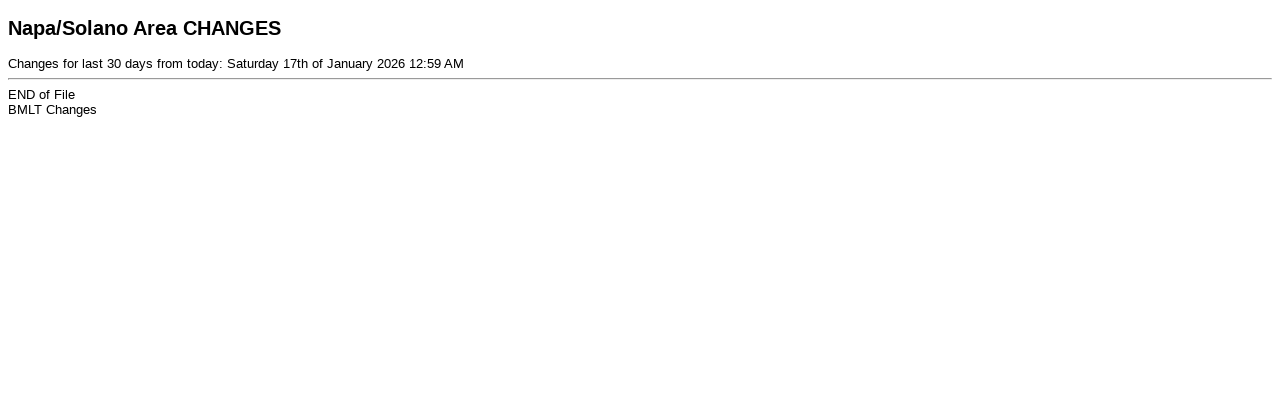

--- FILE ---
content_type: text/html; charset=UTF-8
request_url: https://bmltserver.org/changes/changes.php?asc=Napa/Solano%20Area&areanum=1967&hdays=30
body_size: 296
content:

	<!DOCTYPE html>
		<html>
			<head>
				<link rel="stylesheet" type="text/css" href="changes.css">
			</head>
	<body>
		<H2>Napa/Solano Area CHANGES</H2>
		Changes for last 30 days from today: Saturday 17th of January 2026 12:59 AM<br>
		<hr>END of File<br>BMLT Changes</body></html>

--- FILE ---
content_type: text/css
request_url: https://bmltserver.org/changes/changes.css
body_size: 119
content:
body {
    background-color: white;
    font: 10pt arial, sans-serif;
}

h1 {
    color: navy;
    margin-left: 20px;
}